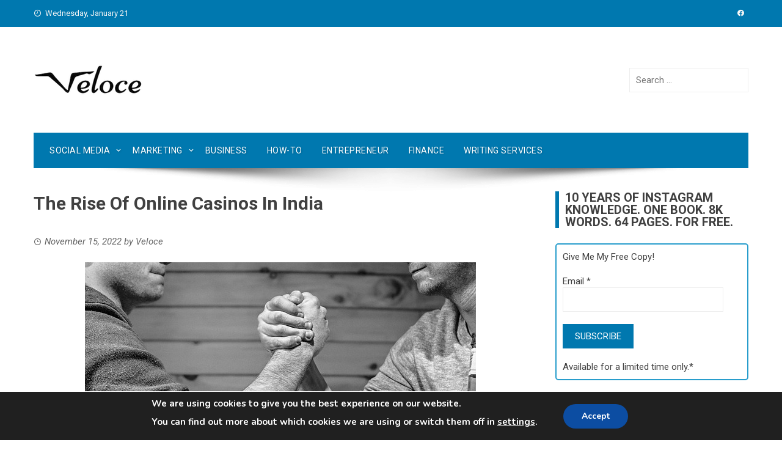

--- FILE ---
content_type: text/html; charset=UTF-8
request_url: https://www.veloceinternational.com/other/the-rise-of-online-casinos-in-india/
body_size: 91846
content:
<!DOCTYPE html><html lang="en-US"><head><meta charset="UTF-8"><meta name="viewport" content="width=device-width, initial-scale=1"><meta name="publicationmedia-verification" content="fd5dd4c3-2f49-4c04-bb6b-1b99b8800428"><script data-cfasync="false" id="ao_optimized_gfonts_config">WebFontConfig={google:{families:["Roboto Condensed:400,400i,700:latin,latin-ext","Roboto:400,400i,700:latin,latin-ext","Abril FatFace:400,400i,700,700i","Alegreya:400,400i,700,700i","Alegreya Sans:400,400i,700,700i","Amatic SC:400,400i,700,700i","Anonymous Pro:400,400i,700,700i","Architects Daughter:400,400i,700,700i","Archivo:400,400i,700,700i","Archivo Narrow:400,400i,700,700i","Asap:400,400i,700,700i","Barlow:400,400i,700,700i","BioRhyme:400,400i,700,700i","Bonbon:400,400i,700,700i","Cabin:400,400i,700,700i","Cairo:400,400i,700,700i","Cardo:400,400i,700,700i","Chivo:400,400i,700,700i","Concert One:400,400i,700,700i","Cormorant:400,400i,700,700i","Crimson Text:400,400i,700,700i","Eczar:400,400i,700,700i","Exo 2:400,400i,700,700i","Fira Sans:400,400i,700,700i","Fjalla One:400,400i,700,700i","Frank Ruhl Libre:400,400i,700,700i","Great Vibes:400,400i,700,700i","Heebo:400,400i,700,700i","IBM Plex:400,400i,700,700i","Inconsolata:400,400i,700,700i","Indie Flower:400,400i,700,700i","Inknut Antiqua:400,400i,700,700i","Inter:400,400i,700,700i","Karla:400,400i,700,700i","Libre Baskerville:400,400i,700,700i","Libre Franklin:400,400i,700,700i","Montserrat:400,400i,700,700i","Neuton:400,400i,700,700i","Notable:400,400i,700,700i","Nothing You Could Do:400,400i,700,700i","Noto Sans:400,400i,700,700i","Nunito:400,400i,700,700i","Old Standard TT:400,400i,700,700i","Oxygen:400,400i,700,700i","Pacifico:400,400i,700,700i","Poppins:400,400i,700,700i","Proza Libre:400,400i,700,700i","PT Sans:400,400i,700,700i","PT Serif:400,400i,700,700i","Rakkas:400,400i,700,700i","Reenie Beanie:400,400i,700,700i","Roboto Slab:400,400i,700,700i","Ropa Sans:400,400i,700,700i","Rubik:400,400i,700,700i","Shadows Into Light:400,400i,700,700i","Space Mono:400,400i,700,700i","Spectral:400,400i,700,700i","Sue Ellen Francisco:400,400i,700,700i","Titillium Web:400,400i,700,700i","Ubuntu:400,400i,700,700i","Varela:400,400i,700,700i","Vollkorn:400,400i,700,700i","Work Sans:400,400i,700,700i","Yatra One:400,400i,700,700i"] },classes:false, events:false, timeout:1500};</script><link rel="profile" href="http://gmpg.org/xfn/11">  <script async src="https://www.googletagmanager.com/gtag/js?id=UA-62574866-2"></script> <script>window.dataLayer = window.dataLayer || [];
  function gtag(){window.dataLayer.push(arguments);}
  gtag('js', new Date());

  gtag('config', 'UA-62574866-2');</script>  <script async src="https://www.googletagmanager.com/gtag/js?id=G-QVFSDQV2C3"></script> <script>window.dataLayer = window.dataLayer || [];
  function gtag(){dataLayer.push(arguments);}
  gtag('js', new Date());

  gtag('config', 'G-QVFSDQV2C3');</script> <meta name='robots' content='index, follow, max-image-preview:large, max-snippet:-1, max-video-preview:-1' /><style>img:is([sizes="auto" i], [sizes^="auto," i]) { contain-intrinsic-size: 3000px 1500px }</style><link media="all" href="https://www.veloceinternational.com/wp-content/cache/autoptimize/css/autoptimize_86eb7a468d2001ee540fa58f2e920e3a.css" rel="stylesheet"><title>The Rise Of Online Casinos In India - Veloce</title><link rel="canonical" href="https://www.veloceinternational.com/other/the-rise-of-online-casinos-in-india/" /><meta property="og:locale" content="en_US" /><meta property="og:type" content="article" /><meta property="og:title" content="The Rise Of Online Casinos In India - Veloce" /><meta property="og:description" content="While gambling has become a rising trend on a global scale, its stark growth in India is quite noteworthy. Studies showed that around 80% of India’s adult population engaged in gambling at least once a year. Moreover, reports also showed that around 40% of Indians have engaged in at least one form of online gambling. [&hellip;]" /><meta property="og:url" content="https://www.veloceinternational.com/other/the-rise-of-online-casinos-in-india/" /><meta property="og:site_name" content="Veloce" /><meta property="article:publisher" content="https://www.facebook.com/Velocemedia/" /><meta property="article:published_time" content="2022-11-15T11:29:37+00:00" /><meta property="article:modified_time" content="2022-11-15T11:30:57+00:00" /><meta property="og:image" content="https://www.veloceinternational.com/wp-content/uploads/2022/11/arm-wrestling-g585e01557_640.jpg" /><meta property="og:image:width" content="640" /><meta property="og:image:height" content="427" /><meta property="og:image:type" content="image/jpeg" /><meta name="author" content="Veloce" /><meta name="twitter:card" content="summary_large_image" /><meta name="twitter:creator" content="@veloceint" /><meta name="twitter:site" content="@veloceint" /><meta name="twitter:label1" content="Written by" /><meta name="twitter:data1" content="Veloce" /><meta name="twitter:label2" content="Est. reading time" /><meta name="twitter:data2" content="4 minutes" /> <script type="application/ld+json" class="yoast-schema-graph">{"@context":"https://schema.org","@graph":[{"@type":"Article","@id":"https://www.veloceinternational.com/other/the-rise-of-online-casinos-in-india/#article","isPartOf":{"@id":"https://www.veloceinternational.com/other/the-rise-of-online-casinos-in-india/"},"author":{"name":"Veloce","@id":"https://www.veloceinternational.com/#/schema/person/8b939beb028c43fe104feeba0e487f1c"},"headline":"The Rise Of Online Casinos In India","datePublished":"2022-11-15T11:29:37+00:00","dateModified":"2022-11-15T11:30:57+00:00","mainEntityOfPage":{"@id":"https://www.veloceinternational.com/other/the-rise-of-online-casinos-in-india/"},"wordCount":721,"commentCount":0,"publisher":{"@id":"https://www.veloceinternational.com/#organization"},"image":{"@id":"https://www.veloceinternational.com/other/the-rise-of-online-casinos-in-india/#primaryimage"},"thumbnailUrl":"https://www.veloceinternational.com/wp-content/uploads/2022/11/arm-wrestling-g585e01557_640.jpg","keywords":["Online gambling"],"articleSection":["Other"],"inLanguage":"en-US","potentialAction":[{"@type":"CommentAction","name":"Comment","target":["https://www.veloceinternational.com/other/the-rise-of-online-casinos-in-india/#respond"]}]},{"@type":"WebPage","@id":"https://www.veloceinternational.com/other/the-rise-of-online-casinos-in-india/","url":"https://www.veloceinternational.com/other/the-rise-of-online-casinos-in-india/","name":"The Rise Of Online Casinos In India - Veloce","isPartOf":{"@id":"https://www.veloceinternational.com/#website"},"primaryImageOfPage":{"@id":"https://www.veloceinternational.com/other/the-rise-of-online-casinos-in-india/#primaryimage"},"image":{"@id":"https://www.veloceinternational.com/other/the-rise-of-online-casinos-in-india/#primaryimage"},"thumbnailUrl":"https://www.veloceinternational.com/wp-content/uploads/2022/11/arm-wrestling-g585e01557_640.jpg","datePublished":"2022-11-15T11:29:37+00:00","dateModified":"2022-11-15T11:30:57+00:00","breadcrumb":{"@id":"https://www.veloceinternational.com/other/the-rise-of-online-casinos-in-india/#breadcrumb"},"inLanguage":"en-US","potentialAction":[{"@type":"ReadAction","target":["https://www.veloceinternational.com/other/the-rise-of-online-casinos-in-india/"]}]},{"@type":"ImageObject","inLanguage":"en-US","@id":"https://www.veloceinternational.com/other/the-rise-of-online-casinos-in-india/#primaryimage","url":"https://www.veloceinternational.com/wp-content/uploads/2022/11/arm-wrestling-g585e01557_640.jpg","contentUrl":"https://www.veloceinternational.com/wp-content/uploads/2022/11/arm-wrestling-g585e01557_640.jpg","width":640,"height":427,"caption":"gambling"},{"@type":"BreadcrumbList","@id":"https://www.veloceinternational.com/other/the-rise-of-online-casinos-in-india/#breadcrumb","itemListElement":[{"@type":"ListItem","position":1,"name":"Home","item":"https://www.veloceinternational.com/"},{"@type":"ListItem","position":2,"name":"Articles","item":"https://www.veloceinternational.com/articles/"},{"@type":"ListItem","position":3,"name":"The Rise Of Online Casinos In India"}]},{"@type":"WebSite","@id":"https://www.veloceinternational.com/#website","url":"https://www.veloceinternational.com/","name":"Veloce","description":"Everything You Need For Social Media &amp; Marketing","publisher":{"@id":"https://www.veloceinternational.com/#organization"},"potentialAction":[{"@type":"SearchAction","target":{"@type":"EntryPoint","urlTemplate":"https://www.veloceinternational.com/?s={search_term_string}"},"query-input":{"@type":"PropertyValueSpecification","valueRequired":true,"valueName":"search_term_string"}}],"inLanguage":"en-US"},{"@type":"Organization","@id":"https://www.veloceinternational.com/#organization","name":"Veloce International","url":"https://www.veloceinternational.com/","logo":{"@type":"ImageObject","inLanguage":"en-US","@id":"https://www.veloceinternational.com/#/schema/logo/image/","url":"https://www.veloceinternational.com/wp-content/uploads/2017/05/veloceofficiallogo.png","contentUrl":"https://www.veloceinternational.com/wp-content/uploads/2017/05/veloceofficiallogo.png","width":180,"height":53,"caption":"Veloce International"},"image":{"@id":"https://www.veloceinternational.com/#/schema/logo/image/"},"sameAs":["https://www.facebook.com/Velocemedia/","https://x.com/veloceint","https://www.instagram.com/velocenetwork","https://www.linkedin.com/in/veloce-international-202b0913b/","https://www.pinterest.com/veloceint/","https://www.youtube.com/channel/UCIPs80MCnDD0jbAa2kEYAfw"]},{"@type":"Person","@id":"https://www.veloceinternational.com/#/schema/person/8b939beb028c43fe104feeba0e487f1c","name":"Veloce","image":{"@type":"ImageObject","inLanguage":"en-US","@id":"https://www.veloceinternational.com/#/schema/person/image/","url":"https://secure.gravatar.com/avatar/9e5970b9ae64b0f3e4fa27bb902165ae?s=96&d=mm&r=g","contentUrl":"https://secure.gravatar.com/avatar/9e5970b9ae64b0f3e4fa27bb902165ae?s=96&d=mm&r=g","caption":"Veloce"},"url":"https://www.veloceinternational.com/author/veloce/"}]}</script> <link rel='dns-prefetch' href='//www.googletagmanager.com' /><link rel='dns-prefetch' href='//pagead2.googlesyndication.com' /><link href='https://fonts.gstatic.com' crossorigin='anonymous' rel='preconnect' /><link href='https://ajax.googleapis.com' rel='preconnect' /><link href='https://fonts.googleapis.com' rel='preconnect' /><link rel="alternate" type="application/rss+xml" title="Veloce &raquo; Feed" href="https://www.veloceinternational.com/feed/" /><link rel="alternate" type="application/rss+xml" title="Veloce &raquo; Comments Feed" href="https://www.veloceinternational.com/comments/feed/" /><link rel="alternate" type="application/rss+xml" title="Veloce &raquo; The Rise Of Online Casinos In India Comments Feed" href="https://www.veloceinternational.com/other/the-rise-of-online-casinos-in-india/feed/" /> <script type="text/javascript">window._wpemojiSettings = {"baseUrl":"https:\/\/s.w.org\/images\/core\/emoji\/15.0.3\/72x72\/","ext":".png","svgUrl":"https:\/\/s.w.org\/images\/core\/emoji\/15.0.3\/svg\/","svgExt":".svg","source":{"concatemoji":"https:\/\/www.veloceinternational.com\/wp-includes\/js\/wp-emoji-release.min.js?ver=6.7.2"}};
/*! This file is auto-generated */
!function(i,n){var o,s,e;function c(e){try{var t={supportTests:e,timestamp:(new Date).valueOf()};sessionStorage.setItem(o,JSON.stringify(t))}catch(e){}}function p(e,t,n){e.clearRect(0,0,e.canvas.width,e.canvas.height),e.fillText(t,0,0);var t=new Uint32Array(e.getImageData(0,0,e.canvas.width,e.canvas.height).data),r=(e.clearRect(0,0,e.canvas.width,e.canvas.height),e.fillText(n,0,0),new Uint32Array(e.getImageData(0,0,e.canvas.width,e.canvas.height).data));return t.every(function(e,t){return e===r[t]})}function u(e,t,n){switch(t){case"flag":return n(e,"\ud83c\udff3\ufe0f\u200d\u26a7\ufe0f","\ud83c\udff3\ufe0f\u200b\u26a7\ufe0f")?!1:!n(e,"\ud83c\uddfa\ud83c\uddf3","\ud83c\uddfa\u200b\ud83c\uddf3")&&!n(e,"\ud83c\udff4\udb40\udc67\udb40\udc62\udb40\udc65\udb40\udc6e\udb40\udc67\udb40\udc7f","\ud83c\udff4\u200b\udb40\udc67\u200b\udb40\udc62\u200b\udb40\udc65\u200b\udb40\udc6e\u200b\udb40\udc67\u200b\udb40\udc7f");case"emoji":return!n(e,"\ud83d\udc26\u200d\u2b1b","\ud83d\udc26\u200b\u2b1b")}return!1}function f(e,t,n){var r="undefined"!=typeof WorkerGlobalScope&&self instanceof WorkerGlobalScope?new OffscreenCanvas(300,150):i.createElement("canvas"),a=r.getContext("2d",{willReadFrequently:!0}),o=(a.textBaseline="top",a.font="600 32px Arial",{});return e.forEach(function(e){o[e]=t(a,e,n)}),o}function t(e){var t=i.createElement("script");t.src=e,t.defer=!0,i.head.appendChild(t)}"undefined"!=typeof Promise&&(o="wpEmojiSettingsSupports",s=["flag","emoji"],n.supports={everything:!0,everythingExceptFlag:!0},e=new Promise(function(e){i.addEventListener("DOMContentLoaded",e,{once:!0})}),new Promise(function(t){var n=function(){try{var e=JSON.parse(sessionStorage.getItem(o));if("object"==typeof e&&"number"==typeof e.timestamp&&(new Date).valueOf()<e.timestamp+604800&&"object"==typeof e.supportTests)return e.supportTests}catch(e){}return null}();if(!n){if("undefined"!=typeof Worker&&"undefined"!=typeof OffscreenCanvas&&"undefined"!=typeof URL&&URL.createObjectURL&&"undefined"!=typeof Blob)try{var e="postMessage("+f.toString()+"("+[JSON.stringify(s),u.toString(),p.toString()].join(",")+"));",r=new Blob([e],{type:"text/javascript"}),a=new Worker(URL.createObjectURL(r),{name:"wpTestEmojiSupports"});return void(a.onmessage=function(e){c(n=e.data),a.terminate(),t(n)})}catch(e){}c(n=f(s,u,p))}t(n)}).then(function(e){for(var t in e)n.supports[t]=e[t],n.supports.everything=n.supports.everything&&n.supports[t],"flag"!==t&&(n.supports.everythingExceptFlag=n.supports.everythingExceptFlag&&n.supports[t]);n.supports.everythingExceptFlag=n.supports.everythingExceptFlag&&!n.supports.flag,n.DOMReady=!1,n.readyCallback=function(){n.DOMReady=!0}}).then(function(){return e}).then(function(){var e;n.supports.everything||(n.readyCallback(),(e=n.source||{}).concatemoji?t(e.concatemoji):e.wpemoji&&e.twemoji&&(t(e.twemoji),t(e.wpemoji)))}))}((window,document),window._wpemojiSettings);</script> <style id='wp-emoji-styles-inline-css' type='text/css'>img.wp-smiley, img.emoji {
		display: inline !important;
		border: none !important;
		box-shadow: none !important;
		height: 1em !important;
		width: 1em !important;
		margin: 0 0.07em !important;
		vertical-align: -0.1em !important;
		background: none !important;
		padding: 0 !important;
	}</style><style id='classic-theme-styles-inline-css' type='text/css'>/*! This file is auto-generated */
.wp-block-button__link{color:#fff;background-color:#32373c;border-radius:9999px;box-shadow:none;text-decoration:none;padding:calc(.667em + 2px) calc(1.333em + 2px);font-size:1.125em}.wp-block-file__button{background:#32373c;color:#fff;text-decoration:none}</style><style id='global-styles-inline-css' type='text/css'>:root{--wp--preset--aspect-ratio--square: 1;--wp--preset--aspect-ratio--4-3: 4/3;--wp--preset--aspect-ratio--3-4: 3/4;--wp--preset--aspect-ratio--3-2: 3/2;--wp--preset--aspect-ratio--2-3: 2/3;--wp--preset--aspect-ratio--16-9: 16/9;--wp--preset--aspect-ratio--9-16: 9/16;--wp--preset--color--black: #000000;--wp--preset--color--cyan-bluish-gray: #abb8c3;--wp--preset--color--white: #ffffff;--wp--preset--color--pale-pink: #f78da7;--wp--preset--color--vivid-red: #cf2e2e;--wp--preset--color--luminous-vivid-orange: #ff6900;--wp--preset--color--luminous-vivid-amber: #fcb900;--wp--preset--color--light-green-cyan: #7bdcb5;--wp--preset--color--vivid-green-cyan: #00d084;--wp--preset--color--pale-cyan-blue: #8ed1fc;--wp--preset--color--vivid-cyan-blue: #0693e3;--wp--preset--color--vivid-purple: #9b51e0;--wp--preset--gradient--vivid-cyan-blue-to-vivid-purple: linear-gradient(135deg,rgba(6,147,227,1) 0%,rgb(155,81,224) 100%);--wp--preset--gradient--light-green-cyan-to-vivid-green-cyan: linear-gradient(135deg,rgb(122,220,180) 0%,rgb(0,208,130) 100%);--wp--preset--gradient--luminous-vivid-amber-to-luminous-vivid-orange: linear-gradient(135deg,rgba(252,185,0,1) 0%,rgba(255,105,0,1) 100%);--wp--preset--gradient--luminous-vivid-orange-to-vivid-red: linear-gradient(135deg,rgba(255,105,0,1) 0%,rgb(207,46,46) 100%);--wp--preset--gradient--very-light-gray-to-cyan-bluish-gray: linear-gradient(135deg,rgb(238,238,238) 0%,rgb(169,184,195) 100%);--wp--preset--gradient--cool-to-warm-spectrum: linear-gradient(135deg,rgb(74,234,220) 0%,rgb(151,120,209) 20%,rgb(207,42,186) 40%,rgb(238,44,130) 60%,rgb(251,105,98) 80%,rgb(254,248,76) 100%);--wp--preset--gradient--blush-light-purple: linear-gradient(135deg,rgb(255,206,236) 0%,rgb(152,150,240) 100%);--wp--preset--gradient--blush-bordeaux: linear-gradient(135deg,rgb(254,205,165) 0%,rgb(254,45,45) 50%,rgb(107,0,62) 100%);--wp--preset--gradient--luminous-dusk: linear-gradient(135deg,rgb(255,203,112) 0%,rgb(199,81,192) 50%,rgb(65,88,208) 100%);--wp--preset--gradient--pale-ocean: linear-gradient(135deg,rgb(255,245,203) 0%,rgb(182,227,212) 50%,rgb(51,167,181) 100%);--wp--preset--gradient--electric-grass: linear-gradient(135deg,rgb(202,248,128) 0%,rgb(113,206,126) 100%);--wp--preset--gradient--midnight: linear-gradient(135deg,rgb(2,3,129) 0%,rgb(40,116,252) 100%);--wp--preset--font-size--small: 13px;--wp--preset--font-size--medium: 20px;--wp--preset--font-size--large: 36px;--wp--preset--font-size--x-large: 42px;--wp--preset--spacing--20: 0.44rem;--wp--preset--spacing--30: 0.67rem;--wp--preset--spacing--40: 1rem;--wp--preset--spacing--50: 1.5rem;--wp--preset--spacing--60: 2.25rem;--wp--preset--spacing--70: 3.38rem;--wp--preset--spacing--80: 5.06rem;--wp--preset--shadow--natural: 6px 6px 9px rgba(0, 0, 0, 0.2);--wp--preset--shadow--deep: 12px 12px 50px rgba(0, 0, 0, 0.4);--wp--preset--shadow--sharp: 6px 6px 0px rgba(0, 0, 0, 0.2);--wp--preset--shadow--outlined: 6px 6px 0px -3px rgba(255, 255, 255, 1), 6px 6px rgba(0, 0, 0, 1);--wp--preset--shadow--crisp: 6px 6px 0px rgba(0, 0, 0, 1);}:where(.is-layout-flex){gap: 0.5em;}:where(.is-layout-grid){gap: 0.5em;}body .is-layout-flex{display: flex;}.is-layout-flex{flex-wrap: wrap;align-items: center;}.is-layout-flex > :is(*, div){margin: 0;}body .is-layout-grid{display: grid;}.is-layout-grid > :is(*, div){margin: 0;}:where(.wp-block-columns.is-layout-flex){gap: 2em;}:where(.wp-block-columns.is-layout-grid){gap: 2em;}:where(.wp-block-post-template.is-layout-flex){gap: 1.25em;}:where(.wp-block-post-template.is-layout-grid){gap: 1.25em;}.has-black-color{color: var(--wp--preset--color--black) !important;}.has-cyan-bluish-gray-color{color: var(--wp--preset--color--cyan-bluish-gray) !important;}.has-white-color{color: var(--wp--preset--color--white) !important;}.has-pale-pink-color{color: var(--wp--preset--color--pale-pink) !important;}.has-vivid-red-color{color: var(--wp--preset--color--vivid-red) !important;}.has-luminous-vivid-orange-color{color: var(--wp--preset--color--luminous-vivid-orange) !important;}.has-luminous-vivid-amber-color{color: var(--wp--preset--color--luminous-vivid-amber) !important;}.has-light-green-cyan-color{color: var(--wp--preset--color--light-green-cyan) !important;}.has-vivid-green-cyan-color{color: var(--wp--preset--color--vivid-green-cyan) !important;}.has-pale-cyan-blue-color{color: var(--wp--preset--color--pale-cyan-blue) !important;}.has-vivid-cyan-blue-color{color: var(--wp--preset--color--vivid-cyan-blue) !important;}.has-vivid-purple-color{color: var(--wp--preset--color--vivid-purple) !important;}.has-black-background-color{background-color: var(--wp--preset--color--black) !important;}.has-cyan-bluish-gray-background-color{background-color: var(--wp--preset--color--cyan-bluish-gray) !important;}.has-white-background-color{background-color: var(--wp--preset--color--white) !important;}.has-pale-pink-background-color{background-color: var(--wp--preset--color--pale-pink) !important;}.has-vivid-red-background-color{background-color: var(--wp--preset--color--vivid-red) !important;}.has-luminous-vivid-orange-background-color{background-color: var(--wp--preset--color--luminous-vivid-orange) !important;}.has-luminous-vivid-amber-background-color{background-color: var(--wp--preset--color--luminous-vivid-amber) !important;}.has-light-green-cyan-background-color{background-color: var(--wp--preset--color--light-green-cyan) !important;}.has-vivid-green-cyan-background-color{background-color: var(--wp--preset--color--vivid-green-cyan) !important;}.has-pale-cyan-blue-background-color{background-color: var(--wp--preset--color--pale-cyan-blue) !important;}.has-vivid-cyan-blue-background-color{background-color: var(--wp--preset--color--vivid-cyan-blue) !important;}.has-vivid-purple-background-color{background-color: var(--wp--preset--color--vivid-purple) !important;}.has-black-border-color{border-color: var(--wp--preset--color--black) !important;}.has-cyan-bluish-gray-border-color{border-color: var(--wp--preset--color--cyan-bluish-gray) !important;}.has-white-border-color{border-color: var(--wp--preset--color--white) !important;}.has-pale-pink-border-color{border-color: var(--wp--preset--color--pale-pink) !important;}.has-vivid-red-border-color{border-color: var(--wp--preset--color--vivid-red) !important;}.has-luminous-vivid-orange-border-color{border-color: var(--wp--preset--color--luminous-vivid-orange) !important;}.has-luminous-vivid-amber-border-color{border-color: var(--wp--preset--color--luminous-vivid-amber) !important;}.has-light-green-cyan-border-color{border-color: var(--wp--preset--color--light-green-cyan) !important;}.has-vivid-green-cyan-border-color{border-color: var(--wp--preset--color--vivid-green-cyan) !important;}.has-pale-cyan-blue-border-color{border-color: var(--wp--preset--color--pale-cyan-blue) !important;}.has-vivid-cyan-blue-border-color{border-color: var(--wp--preset--color--vivid-cyan-blue) !important;}.has-vivid-purple-border-color{border-color: var(--wp--preset--color--vivid-purple) !important;}.has-vivid-cyan-blue-to-vivid-purple-gradient-background{background: var(--wp--preset--gradient--vivid-cyan-blue-to-vivid-purple) !important;}.has-light-green-cyan-to-vivid-green-cyan-gradient-background{background: var(--wp--preset--gradient--light-green-cyan-to-vivid-green-cyan) !important;}.has-luminous-vivid-amber-to-luminous-vivid-orange-gradient-background{background: var(--wp--preset--gradient--luminous-vivid-amber-to-luminous-vivid-orange) !important;}.has-luminous-vivid-orange-to-vivid-red-gradient-background{background: var(--wp--preset--gradient--luminous-vivid-orange-to-vivid-red) !important;}.has-very-light-gray-to-cyan-bluish-gray-gradient-background{background: var(--wp--preset--gradient--very-light-gray-to-cyan-bluish-gray) !important;}.has-cool-to-warm-spectrum-gradient-background{background: var(--wp--preset--gradient--cool-to-warm-spectrum) !important;}.has-blush-light-purple-gradient-background{background: var(--wp--preset--gradient--blush-light-purple) !important;}.has-blush-bordeaux-gradient-background{background: var(--wp--preset--gradient--blush-bordeaux) !important;}.has-luminous-dusk-gradient-background{background: var(--wp--preset--gradient--luminous-dusk) !important;}.has-pale-ocean-gradient-background{background: var(--wp--preset--gradient--pale-ocean) !important;}.has-electric-grass-gradient-background{background: var(--wp--preset--gradient--electric-grass) !important;}.has-midnight-gradient-background{background: var(--wp--preset--gradient--midnight) !important;}.has-small-font-size{font-size: var(--wp--preset--font-size--small) !important;}.has-medium-font-size{font-size: var(--wp--preset--font-size--medium) !important;}.has-large-font-size{font-size: var(--wp--preset--font-size--large) !important;}.has-x-large-font-size{font-size: var(--wp--preset--font-size--x-large) !important;}
:where(.wp-block-post-template.is-layout-flex){gap: 1.25em;}:where(.wp-block-post-template.is-layout-grid){gap: 1.25em;}
:where(.wp-block-columns.is-layout-flex){gap: 2em;}:where(.wp-block-columns.is-layout-grid){gap: 2em;}
:root :where(.wp-block-pullquote){font-size: 1.5em;line-height: 1.6;}</style><style id='viral-style-inline-css' type='text/css'>body,button,input,select,textarea{
font-family:'Roboto',sans-serif;}
body,button,input,select,textarea,.entry-header .entry-title a,.vl-share-buttons a,.entry-categories,.entry-categories a,.entry-footer .cat-links a,.entry-footer .tags-links a,.entry-footer .edit-link a,.widget-area a{color:#404040}
.entry-figure + .entry-header{background-color:##FFFFFF}
.vl-site-title,.vl-main-navigation a,h1,h2,h3,h4,h5,h6{
font-family:'Roboto',sans-serif;}
button,input[type='button'],input[type='reset'],input[type='submit'],.vl-post-info,.entry-footer .vl-read-more,.vl-timeline .vl-post-item:hover:after,#vl-back-top,.comment-navigation .nav-previous a,.comment-navigation .nav-next a,.pagination a,.pagination span,.vl-top-header,#vl-site-navigation,.vl-main-navigation ul ul,.vl-ticker-title,.vl-ticker .owl-carousel .owl-nav button[class^='owl-'],body .he-ticker-title,body .he-ticker .owl-carousel .owl-nav button[class^='owl-'],.vl-top-block .post-categories li a:hover,body .he-post-thumb .post-categories li a:hover,body .he-post-content .post-categories li a:hover,body .he-carousel-block .owl-carousel .owl-nav button.owl-prev,body .he-carousel-block .owl-carousel .owl-nav button.owl-next,body .he-title-style2.he-block-title span:before{background:#0078af;}
a,.vl-share-buttons a:hover,.widget-area a:hover,.comment-list a:hover,.vl-site-title a,.vl-site-description,.post-navigation a:hover,.vl-ticker .owl-item a:hover,body .he-ticker .owl-item a:hover,.vl-post-item h3 a:hover{color:#0078af;}
.widget-title,h3#reply-title,h3.comments-title,.comment-navigation .nav-next a:after,.vl-block-title,body .he-title-style3.he-block-title{
border-left-color:#0078af;}
.comment-navigation .nav-previous a:after{
border-right-color:#0078af;}
.vl-ticker-title:after,body .he-ticker-title:after{border-color:transparent transparent transparent #0078af;}</style><style id='akismet-widget-style-inline-css' type='text/css'>.a-stats {
				--akismet-color-mid-green: #357b49;
				--akismet-color-white: #fff;
				--akismet-color-light-grey: #f6f7f7;

				max-width: 350px;
				width: auto;
			}

			.a-stats * {
				all: unset;
				box-sizing: border-box;
			}

			.a-stats strong {
				font-weight: 600;
			}

			.a-stats a.a-stats__link,
			.a-stats a.a-stats__link:visited,
			.a-stats a.a-stats__link:active {
				background: var(--akismet-color-mid-green);
				border: none;
				box-shadow: none;
				border-radius: 8px;
				color: var(--akismet-color-white);
				cursor: pointer;
				display: block;
				font-family: -apple-system, BlinkMacSystemFont, 'Segoe UI', 'Roboto', 'Oxygen-Sans', 'Ubuntu', 'Cantarell', 'Helvetica Neue', sans-serif;
				font-weight: 500;
				padding: 12px;
				text-align: center;
				text-decoration: none;
				transition: all 0.2s ease;
			}

			/* Extra specificity to deal with TwentyTwentyOne focus style */
			.widget .a-stats a.a-stats__link:focus {
				background: var(--akismet-color-mid-green);
				color: var(--akismet-color-white);
				text-decoration: none;
			}

			.a-stats a.a-stats__link:hover {
				filter: brightness(110%);
				box-shadow: 0 4px 12px rgba(0, 0, 0, 0.06), 0 0 2px rgba(0, 0, 0, 0.16);
			}

			.a-stats .count {
				color: var(--akismet-color-white);
				display: block;
				font-size: 1.5em;
				line-height: 1.4;
				padding: 0 13px;
				white-space: nowrap;
			}</style><style id='moove_gdpr_frontend-inline-css' type='text/css'>#moove_gdpr_cookie_modal,#moove_gdpr_cookie_info_bar,.gdpr_cookie_settings_shortcode_content{font-family:Nunito,sans-serif}#moove_gdpr_save_popup_settings_button{background-color:#373737;color:#fff}#moove_gdpr_save_popup_settings_button:hover{background-color:#000}#moove_gdpr_cookie_info_bar .moove-gdpr-info-bar-container .moove-gdpr-info-bar-content a.mgbutton,#moove_gdpr_cookie_info_bar .moove-gdpr-info-bar-container .moove-gdpr-info-bar-content button.mgbutton{background-color:#0C4DA2}#moove_gdpr_cookie_modal .moove-gdpr-modal-content .moove-gdpr-modal-footer-content .moove-gdpr-button-holder a.mgbutton,#moove_gdpr_cookie_modal .moove-gdpr-modal-content .moove-gdpr-modal-footer-content .moove-gdpr-button-holder button.mgbutton,.gdpr_cookie_settings_shortcode_content .gdpr-shr-button.button-green{background-color:#0C4DA2;border-color:#0C4DA2}#moove_gdpr_cookie_modal .moove-gdpr-modal-content .moove-gdpr-modal-footer-content .moove-gdpr-button-holder a.mgbutton:hover,#moove_gdpr_cookie_modal .moove-gdpr-modal-content .moove-gdpr-modal-footer-content .moove-gdpr-button-holder button.mgbutton:hover,.gdpr_cookie_settings_shortcode_content .gdpr-shr-button.button-green:hover{background-color:#fff;color:#0C4DA2}#moove_gdpr_cookie_modal .moove-gdpr-modal-content .moove-gdpr-modal-close i,#moove_gdpr_cookie_modal .moove-gdpr-modal-content .moove-gdpr-modal-close span.gdpr-icon{background-color:#0C4DA2;border:1px solid #0C4DA2}#moove_gdpr_cookie_info_bar span.change-settings-button.focus-g,#moove_gdpr_cookie_info_bar span.change-settings-button:focus,#moove_gdpr_cookie_info_bar button.change-settings-button.focus-g,#moove_gdpr_cookie_info_bar button.change-settings-button:focus{-webkit-box-shadow:0 0 1px 3px #0C4DA2;-moz-box-shadow:0 0 1px 3px #0C4DA2;box-shadow:0 0 1px 3px #0C4DA2}#moove_gdpr_cookie_modal .moove-gdpr-modal-content .moove-gdpr-modal-close i:hover,#moove_gdpr_cookie_modal .moove-gdpr-modal-content .moove-gdpr-modal-close span.gdpr-icon:hover,#moove_gdpr_cookie_info_bar span[data-href]>u.change-settings-button{color:#0C4DA2}#moove_gdpr_cookie_modal .moove-gdpr-modal-content .moove-gdpr-modal-left-content #moove-gdpr-menu li.menu-item-selected a span.gdpr-icon,#moove_gdpr_cookie_modal .moove-gdpr-modal-content .moove-gdpr-modal-left-content #moove-gdpr-menu li.menu-item-selected button span.gdpr-icon{color:inherit}#moove_gdpr_cookie_modal .moove-gdpr-modal-content .moove-gdpr-modal-left-content #moove-gdpr-menu li a span.gdpr-icon,#moove_gdpr_cookie_modal .moove-gdpr-modal-content .moove-gdpr-modal-left-content #moove-gdpr-menu li button span.gdpr-icon{color:inherit}#moove_gdpr_cookie_modal .gdpr-acc-link{line-height:0;font-size:0;color:transparent;position:absolute}#moove_gdpr_cookie_modal .moove-gdpr-modal-content .moove-gdpr-modal-close:hover i,#moove_gdpr_cookie_modal .moove-gdpr-modal-content .moove-gdpr-modal-left-content #moove-gdpr-menu li a,#moove_gdpr_cookie_modal .moove-gdpr-modal-content .moove-gdpr-modal-left-content #moove-gdpr-menu li button,#moove_gdpr_cookie_modal .moove-gdpr-modal-content .moove-gdpr-modal-left-content #moove-gdpr-menu li button i,#moove_gdpr_cookie_modal .moove-gdpr-modal-content .moove-gdpr-modal-left-content #moove-gdpr-menu li a i,#moove_gdpr_cookie_modal .moove-gdpr-modal-content .moove-gdpr-tab-main .moove-gdpr-tab-main-content a:hover,#moove_gdpr_cookie_info_bar.moove-gdpr-dark-scheme .moove-gdpr-info-bar-container .moove-gdpr-info-bar-content a.mgbutton:hover,#moove_gdpr_cookie_info_bar.moove-gdpr-dark-scheme .moove-gdpr-info-bar-container .moove-gdpr-info-bar-content button.mgbutton:hover,#moove_gdpr_cookie_info_bar.moove-gdpr-dark-scheme .moove-gdpr-info-bar-container .moove-gdpr-info-bar-content a:hover,#moove_gdpr_cookie_info_bar.moove-gdpr-dark-scheme .moove-gdpr-info-bar-container .moove-gdpr-info-bar-content button:hover,#moove_gdpr_cookie_info_bar.moove-gdpr-dark-scheme .moove-gdpr-info-bar-container .moove-gdpr-info-bar-content span.change-settings-button:hover,#moove_gdpr_cookie_info_bar.moove-gdpr-dark-scheme .moove-gdpr-info-bar-container .moove-gdpr-info-bar-content button.change-settings-button:hover,#moove_gdpr_cookie_info_bar.moove-gdpr-dark-scheme .moove-gdpr-info-bar-container .moove-gdpr-info-bar-content u.change-settings-button:hover,#moove_gdpr_cookie_info_bar span[data-href]>u.change-settings-button,#moove_gdpr_cookie_info_bar.moove-gdpr-dark-scheme .moove-gdpr-info-bar-container .moove-gdpr-info-bar-content a.mgbutton.focus-g,#moove_gdpr_cookie_info_bar.moove-gdpr-dark-scheme .moove-gdpr-info-bar-container .moove-gdpr-info-bar-content button.mgbutton.focus-g,#moove_gdpr_cookie_info_bar.moove-gdpr-dark-scheme .moove-gdpr-info-bar-container .moove-gdpr-info-bar-content a.focus-g,#moove_gdpr_cookie_info_bar.moove-gdpr-dark-scheme .moove-gdpr-info-bar-container .moove-gdpr-info-bar-content button.focus-g,#moove_gdpr_cookie_info_bar.moove-gdpr-dark-scheme .moove-gdpr-info-bar-container .moove-gdpr-info-bar-content a.mgbutton:focus,#moove_gdpr_cookie_info_bar.moove-gdpr-dark-scheme .moove-gdpr-info-bar-container .moove-gdpr-info-bar-content button.mgbutton:focus,#moove_gdpr_cookie_info_bar.moove-gdpr-dark-scheme .moove-gdpr-info-bar-container .moove-gdpr-info-bar-content a:focus,#moove_gdpr_cookie_info_bar.moove-gdpr-dark-scheme .moove-gdpr-info-bar-container .moove-gdpr-info-bar-content button:focus,#moove_gdpr_cookie_info_bar.moove-gdpr-dark-scheme .moove-gdpr-info-bar-container .moove-gdpr-info-bar-content span.change-settings-button.focus-g,span.change-settings-button:focus,button.change-settings-button.focus-g,button.change-settings-button:focus,#moove_gdpr_cookie_info_bar.moove-gdpr-dark-scheme .moove-gdpr-info-bar-container .moove-gdpr-info-bar-content u.change-settings-button.focus-g,#moove_gdpr_cookie_info_bar.moove-gdpr-dark-scheme .moove-gdpr-info-bar-container .moove-gdpr-info-bar-content u.change-settings-button:focus{color:#0C4DA2}#moove_gdpr_cookie_modal .moove-gdpr-branding.focus-g span,#moove_gdpr_cookie_modal .moove-gdpr-modal-content .moove-gdpr-tab-main a.focus-g{color:#0C4DA2}#moove_gdpr_cookie_modal.gdpr_lightbox-hide{display:none}</style> <script type="text/javascript" src="https://www.veloceinternational.com/wp-includes/js/jquery/jquery.min.js?ver=3.7.1" id="jquery-core-js"></script> <script type="text/javascript" id="wpimagelazyload-js-extra">var wpimagelazyload_settings = {"wpimagelazyloadsetting_skipiframe":"true","wpimagelazyloadsetting_skipparent":"","wpimagelazyloadsetting_skipallparent":"","wpimagelazyloadsetting_skipvideo":"false","wpimagelazyloadsetting_loadonposition":"0","wpimagelazyloadsetting_importantvc":""};</script>    <script type="text/javascript" src="https://www.googletagmanager.com/gtag/js?id=G-L312YHQ5V1" id="google_gtagjs-js" async></script> <script type="text/javascript" id="google_gtagjs-js-after">window.dataLayer = window.dataLayer || [];function gtag(){dataLayer.push(arguments);}
gtag("set","linker",{"domains":["www.veloceinternational.com"]});
gtag("js", new Date());
gtag("set", "developer_id.dZTNiMT", true);
gtag("config", "G-L312YHQ5V1");</script> <link rel="https://api.w.org/" href="https://www.veloceinternational.com/wp-json/" /><link rel="alternate" title="JSON" type="application/json" href="https://www.veloceinternational.com/wp-json/wp/v2/posts/33016" /><link rel="EditURI" type="application/rsd+xml" title="RSD" href="https://www.veloceinternational.com/xmlrpc.php?rsd" /><meta name="generator" content="WordPress 6.7.2" /><link rel='shortlink' href='https://www.veloceinternational.com/?p=33016' /> <style id="custom-logo-css" type="text/css">.vl-site-title, .vl-site-description {
				position: absolute;
				clip: rect(1px, 1px, 1px, 1px);
			}</style><link rel="alternate" title="oEmbed (JSON)" type="application/json+oembed" href="https://www.veloceinternational.com/wp-json/oembed/1.0/embed?url=https%3A%2F%2Fwww.veloceinternational.com%2Fother%2Fthe-rise-of-online-casinos-in-india%2F" /><link rel="alternate" title="oEmbed (XML)" type="text/xml+oembed" href="https://www.veloceinternational.com/wp-json/oembed/1.0/embed?url=https%3A%2F%2Fwww.veloceinternational.com%2Fother%2Fthe-rise-of-online-casinos-in-india%2F&#038;format=xml" /><meta name="generator" content="Site Kit by Google 1.154.0" /><meta name="generator" content="Easy Digital Downloads v3.3.9" /><meta name="google-adsense-platform-account" content="ca-host-pub-2644536267352236"><meta name="google-adsense-platform-domain" content="sitekit.withgoogle.com">  <script type="text/javascript" async="async" src="https://pagead2.googlesyndication.com/pagead/js/adsbygoogle.js?client=ca-pub-8084299489300519&amp;host=ca-host-pub-2644536267352236" crossorigin="anonymous"></script> <link rel="icon" href="https://www.veloceinternational.com/wp-content/uploads/2017/03/cropped-Logo-Icon-V-32x32.png" sizes="32x32" /><link rel="icon" href="https://www.veloceinternational.com/wp-content/uploads/2017/03/cropped-Logo-Icon-V-192x192.png" sizes="192x192" /><link rel="apple-touch-icon" href="https://www.veloceinternational.com/wp-content/uploads/2017/03/cropped-Logo-Icon-V-180x180.png" /><meta name="msapplication-TileImage" content="https://www.veloceinternational.com/wp-content/uploads/2017/03/cropped-Logo-Icon-V-270x270.png" />  <script async src="https://pagead2.googlesyndication.com/pagead/js/adsbygoogle.js?client=ca-pub-7084476890679033"
     crossorigin="anonymous"></script> <script async src="https://pagead2.googlesyndication.com/pagead/js/adsbygoogle.js?client=ca-pub-8084299489300519"
     crossorigin="anonymous"></script> <script data-cfasync="false" id="ao_optimized_gfonts_webfontloader">(function() {var wf = document.createElement('script');wf.src='https://ajax.googleapis.com/ajax/libs/webfont/1/webfont.js';wf.type='text/javascript';wf.async='true';var s=document.getElementsByTagName('script')[0];s.parentNode.insertBefore(wf, s);})();</script></head><body class="post-template-default single single-post postid-33016 single-format-standard wp-custom-logo edd-js-none group-blog viral-right-sidebar"><style>.edd-js-none .edd-has-js, .edd-js .edd-no-js, body.edd-js input.edd-no-js { display: none; }</style> <script>(function(){var c = document.body.classList;c.remove('edd-js-none');c.add('edd-js');})();</script> <div id="vl-page"> <a class="skip-link screen-reader-text" href="#sq-content">Skip to content</a><header id="vl-masthead" class="vl-site-header "><div class="vl-top-header"><div class="vl-container vl-clearfix"><div class="vl-top-left-header"> <span><i class="mdi mdi-clock-time-nine-outline"></i>Wednesday, January 21</span></div><div class="vl-top-right-header"> <a class="vl-facebook" href="https://www.facebook.com/Velocenetwork/" target="_blank"><i class="mdi mdi-facebook"></i></a></div></div></div><div class="vl-header"><div class="vl-container"><div id="vl-site-branding" class=""> <a href="https://www.veloceinternational.com/" class="custom-logo-link" rel="home"><img width="180" height="53" src="https://www.veloceinternational.com/wp-content/uploads/2017/05/veloceofficiallogo.png" class="custom-logo" alt="Veloce International Logo" decoding="async" /></a></div><div class="vl-header-ads"><aside id="search-7" class="widget widget_search"><form role="search" method="get" class="search-form" action="https://www.veloceinternational.com/"> <label> <span class="screen-reader-text">Search for:</span> <input type="search" class="search-field" placeholder="Search &hellip;" value="" name="s" /> </label> <input type="submit" class="search-submit" value="Search" /></form></aside></div></div></div><nav id="vl-site-navigation" class="vl-main-navigation "><div class="vl-container"> <a href="#" class="vl-toggle-menu"><span></span></a><div class="vl-menu vl-clearfix"><ul id="menu-menu-1" class="vl-clearfix"><li id="menu-item-11589" class="menu-item menu-item-type-taxonomy menu-item-object-category menu-item-has-children menu-item-11589"><a href="https://www.veloceinternational.com/category/general-social-media/">Social Media</a><ul class="sub-menu"><li id="menu-item-128" class="menu-item menu-item-type-taxonomy menu-item-object-category menu-item-128"><a href="https://www.veloceinternational.com/category/general-social-media/">Social Media</a></li><li id="menu-item-59" class="menu-item menu-item-type-taxonomy menu-item-object-category menu-item-59"><a href="https://www.veloceinternational.com/category/instagram/">Instagram</a></li><li id="menu-item-1740" class="menu-item menu-item-type-taxonomy menu-item-object-category menu-item-1740"><a href="https://www.veloceinternational.com/category/facebook/">Facebook</a></li><li id="menu-item-1742" class="menu-item menu-item-type-taxonomy menu-item-object-category menu-item-1742"><a href="https://www.veloceinternational.com/category/twitter/">Twitter</a></li><li id="menu-item-1741" class="menu-item menu-item-type-taxonomy menu-item-object-category menu-item-1741"><a href="https://www.veloceinternational.com/category/snapchat/">Snapchat</a></li><li id="menu-item-5464" class="menu-item menu-item-type-taxonomy menu-item-object-category menu-item-5464"><a href="https://www.veloceinternational.com/category/pinterest/">Pinterest</a></li><li id="menu-item-26431" class="menu-item menu-item-type-taxonomy menu-item-object-category menu-item-26431"><a href="https://www.veloceinternational.com/category/tiktok/">TikTok</a></li><li id="menu-item-5460" class="menu-item menu-item-type-taxonomy menu-item-object-category menu-item-5460"><a href="https://www.veloceinternational.com/category/blog/">Blog</a></li></ul></li><li id="menu-item-11590" class="menu-item menu-item-type-taxonomy menu-item-object-category menu-item-has-children menu-item-11590"><a href="https://www.veloceinternational.com/category/online-marketing/">Marketing</a><ul class="sub-menu"><li id="menu-item-5462" class="menu-item menu-item-type-taxonomy menu-item-object-category menu-item-5462"><a href="https://www.veloceinternational.com/category/online-marketing/">Online Marketing</a></li><li id="menu-item-5461" class="menu-item menu-item-type-taxonomy menu-item-object-category menu-item-5461"><a href="https://www.veloceinternational.com/category/influencer-marketing/">Influencer Marketing</a></li><li id="menu-item-5463" class="menu-item menu-item-type-taxonomy menu-item-object-category menu-item-5463"><a href="https://www.veloceinternational.com/category/social-media-marketing/">Social Media Marketing</a></li><li id="menu-item-5465" class="menu-item menu-item-type-taxonomy menu-item-object-category menu-item-5465"><a href="https://www.veloceinternational.com/category/seo/">SEO</a></li></ul></li><li id="menu-item-140" class="menu-item menu-item-type-taxonomy menu-item-object-category menu-item-140"><a href="https://www.veloceinternational.com/category/business/">Business</a></li><li id="menu-item-121" class="menu-item menu-item-type-taxonomy menu-item-object-category menu-item-121"><a href="https://www.veloceinternational.com/category/how-to/">How-To</a></li><li id="menu-item-366" class="menu-item menu-item-type-taxonomy menu-item-object-category menu-item-366"><a href="https://www.veloceinternational.com/category/lifestyle/">Entrepreneur</a></li><li id="menu-item-26430" class="menu-item menu-item-type-taxonomy menu-item-object-category menu-item-26430"><a href="https://www.veloceinternational.com/category/finance/">Finance</a></li><li id="menu-item-18271" class="menu-item menu-item-type-post_type menu-item-object-page menu-item-18271"><a href="https://www.veloceinternational.com/writing-services/">Writing Services</a></li></ul></div></div></nav> <img src="https://www.veloceinternational.com/wp-content/themes/viral/images/shadow.png" alt="Shadow"></header><div id="vl-content" class="vl-site-content"><div class="vl-container vl-clearfix"><div id="primary" class="content-area"><header class="vl-main-header"><h1>The Rise Of Online Casinos In India</h1></header><article id="post-33016" class="vl-article-content post-33016 post type-post status-publish format-standard has-post-thumbnail hentry category-other tag-online-gambling"><header class="entry-header"><div class="posted-on"><i class="mdi mdi-clock-time-three-outline"></i><time class="entry-date published" datetime="2022-11-15T11:29:37+00:00">November 15, 2022</time><time class="updated" datetime="2022-11-15T11:30:57+00:00">November 15, 2022</time><span class="byline"> by <span class="author vcard">Veloce</span></span></div></header><div class="entry-content"><div class="wp-block-image"><figure class="aligncenter size-full"><img fetchpriority="high" decoding="async" width="640" height="427" src="https://www.veloceinternational.com/wp-content/uploads/2022/11/arm-wrestling-g585e01557_640.jpg" alt="gambling" class="wp-image-33017" srcset="https://www.veloceinternational.com/wp-content/uploads/2022/11/arm-wrestling-g585e01557_640.jpg 640w, https://www.veloceinternational.com/wp-content/uploads/2022/11/arm-wrestling-g585e01557_640-300x200.jpg 300w" sizes="(max-width: 640px) 100vw, 640px" /></figure></div><p>While gambling has become a rising trend on a global scale, its stark growth in India is quite noteworthy. Studies showed that around 80% of India’s adult population engaged in gambling at least once a year. Moreover, reports also showed that around 40% of Indians have engaged in at least one form of online gambling. Statista also projected that India’s casino segment can reach a total revenue of $32.31 million this 2022.&nbsp;</p><p>These numbers are not small at all. They reflect how prominent gambling has become in India.&nbsp;</p><div class='code-block code-block-1' style='margin: 8px 0; clear: both;'> <script async src="https://pagead2.googlesyndication.com/pagead/js/adsbygoogle.js?client=ca-pub-7084476890679033"
     crossorigin="anonymous"></script> <ins class="adsbygoogle"
 style="display:block; text-align:center;"
 data-ad-layout="in-article"
 data-ad-format="fluid"
 data-ad-client="ca-pub-7084476890679033"
 data-ad-slot="1916597576"></ins> <script>(adsbygoogle = window.adsbygoogle || []).push({});</script></div><h2 class="wp-block-heading">Gambling Is A Tricky Subject</h2><p>Even if this trend is evident, gambling is a tricky subject in India. This goes for both a land-based and <a href="https://www.thetopbookies.com/india-casinos" target="_blank" rel="noreferrer noopener">online casino in India</a>.</p><p>On a national level, the law that regulates gambling activity, in its many forms, is India’s Public Gaming Act of 1867. According to this Act, gambling in any way or form is prohibited. More specifically, the Act focuses on the penalties for setting up and managing a gambling house. Non-compliant individuals may have to pay a fine or even get imprisoned for a certain period.&nbsp;</p><p>Considering the Act’s prohibition on gambling activity, it is quite surprising how the gambling industry has skyrocketed in India.&nbsp;</p><div class='code-block code-block-3' style='margin: 8px 0; clear: both;'> <script async src="https://pagead2.googlesyndication.com/pagead/js/adsbygoogle.js?client=ca-pub-7084476890679033"
     crossorigin="anonymous"></script> <ins class="adsbygoogle"
 style="display:block; text-align:center;"
 data-ad-layout="in-article"
 data-ad-format="fluid"
 data-ad-client="ca-pub-7084476890679033"
 data-ad-slot="1916597576"></ins> <script>(adsbygoogle = window.adsbygoogle || []).push({});</script></div><p>Nevertheless, considering the date and roots of the Act, it is safe to conclude that matters concerning online gaming and <a href="https://www.livemint.com/opinion/online-views/overtaxing-online-gaming-will-favour-grey-operators-11665679474472.html" target="_blank" rel="noreferrer noopener">online casinos are in the gray</a>. Thinking about the roots of the Act and how it was drafted at a less-developed point in time, one may conclude that the country’s legal system does not concretely prohibit online gambling activity.&nbsp;</p><p>While this is the case on a national level, some states in India have explicitly legalized and prohibited online betting. Sikkim, Daman, and Goa states have allowed online casinos, while Telangana and Andhra Pradesh have banned online gambling activity. Other states have yet to explicitly relay their stance on the matter.&nbsp;</p><h2 class="wp-block-heading">Smartphones and the Internet</h2><p>Nevertheless, online gambling and casino activity in India has been rapidly growing. Two huge contributors to this immense growth are the widespread availability of both smartphones and the internet.&nbsp;</p><p>It is no question that these two have made online gambling easier and more accessible. Bettors and gamblers can simply tune into an online casino via a web browser or access a betting app of some sort.&nbsp;</p><p>Game developers have also been consistently releasing games and ramping up their services which, in turn, encourages existing punters to continue and others to try out the craft.&nbsp;</p><p>While it is estimated that there are around 750 million <a href="https://www.statista.com/statistics/467163/forecast-of-smartphone-users-in-india/" target="_blank" rel="noreferrer noopener">smartphone users in India</a>, this number is expected to grow as such smartphones and internet connections become more accessible in rural areas. Individuals can expect online casino activity to grow alongside the rise in smartphone ownership. As more Indians own smartphones and access the internet, more punters are expected to hit the online casino landscape.&nbsp;</p><h3 class="wp-block-heading">Offshore Online Casinos</h3><p>It is also important to note that since India is quite unclear when it comes to online gambling and online casino operations, digital punters mostly avail of offshore services. Several online casinos and sportsbooks are specifically designed for Indians. Considering this, it is no surprise that Indians prefer gambling online rather than offline.&nbsp;</p><p>With these offshore options, Indians can place their IPL bets in real time and from anywhere they are. Not to mention, they can even go beyond the IPL and bet on other major leagues.&nbsp;</p><h2 class="wp-block-heading">Projections For The Future</h2><p>It is not far off to expect India’s gambling landscape to rise as technology continues to advance in the country.&nbsp;</p><p>Moreover, as the industry <a href="https://www.veloceinternational.com/business/fast-growing-online-industries-in-2022/">continues to grow</a>, Indians may also expect more states and even the national government to give their stance toward the craft.&nbsp;</p><p>The growth of the industry as a whole can significantly impact the nation’s economy. While this is a huge benefit for India’s economy, leaders should also not turn a blind eye to the other side of the coin: the rise of gambling addiction.&nbsp;</p><p>In the end, when it comes to the regulation of online casino activity, it is up to the leaders to weigh the pros and cons and decide on a stance that allows both sides to meet halfway and mutually benefit.&nbsp;</p></div><footer class="entry-footer"><div class="cat-links"><i class="mdi mdi-book-open-outline"></i> Posted in <a href="https://www.veloceinternational.com/category/other/" rel="category tag">Other</a></div><div class="tags-links"><i class="mdi mdi-tag-multiple-outline"></i> Tagged <a href="https://www.veloceinternational.com/tag/online-gambling/" rel="tag">Online gambling</a></div></footer></article><nav class="navigation post-navigation"><div class="nav-links"><div class="nav-previous"> <a href="https://www.veloceinternational.com/blog/your-best-guide-to-art-deco-windows-their-history-their-looks-and-more/" rel="prev"><span><i class="mdi mdi-chevron-left"></i>Prev</span>Your Best Guide to Art Deco Windows: Their History, Their Looks, and More</a></div><div class="nav-next"> <a href="https://www.veloceinternational.com/tech/what-do-companies-use-a-data-room-for/" rel="next"><span>Next<i class="mdi mdi-chevron-right"></i></span><a></a><strong>What Do Companies Use a Data Room for?</strong></a></div></div></nav><div id="comments" class="comments-area"><div id="respond" class="comment-respond"><h3 id="reply-title" class="comment-reply-title">Leave a Reply <small><a rel="nofollow" id="cancel-comment-reply-link" href="/other/the-rise-of-online-casinos-in-india/#respond" style="display:none;">Cancel reply</a></small></h3><form action="https://www.veloceinternational.com/wp-comments-post.php" method="post" id="commentform" class="comment-form" novalidate><p class="comment-notes"><span id="email-notes">Your email address will not be published.</span> <span class="required-field-message">Required fields are marked <span class="required">*</span></span></p><p class="comment-form-comment"><textarea id="comment" name="comment" cols="45" rows="8" aria-required="true" placeholder="Comment"></textarea></p><div class="author-email-url hs-clearfix"><p class="comment-form-author"><input id="author" name="author" type="text" value="" size="30" aria-required='true' placeholder="Name*" /></p><p class="comment-form-email"><input id="email" name="email" type="text" value="" size="30" aria-required='true' placeholder="Email*" /></p><p class="comment-form-url"><input id="url" name="url" type="text" value="" size="30" placeholder="Website" /></p></div><p class="comment-form-cookies-consent"><input id="wp-comment-cookies-consent" name="wp-comment-cookies-consent" type="checkbox" value="yes" /> <label for="wp-comment-cookies-consent">Save my name, email, and website in this browser for the next time I comment.</label></p><p class="comment-form-mailpoet"> <label for="mailpoet_subscribe_on_comment"> <input
 type="checkbox"
 id="mailpoet_subscribe_on_comment"
 value="1"
 name="mailpoet[subscribe_on_comment]"
 />&nbsp;Yes, add me to your mailing list. </label></p><p class="form-submit"><input name="submit" type="submit" id="submit" class="submit" value="Post Comment" /> <input type='hidden' name='comment_post_ID' value='33016' id='comment_post_ID' /> <input type='hidden' name='comment_parent' id='comment_parent' value='0' /></p><p style="display: none;"><input type="hidden" id="akismet_comment_nonce" name="akismet_comment_nonce" value="36635ab0f4" /></p><p style="display: none !important;" class="akismet-fields-container" data-prefix="ak_"><label>&#916;<textarea name="ak_hp_textarea" cols="45" rows="8" maxlength="100"></textarea></label><input type="hidden" id="ak_js_1" name="ak_js" value="122"/><script>document.getElementById( "ak_js_1" ).setAttribute( "value", ( new Date() ).getTime() );</script></p></form></div></div><div class='code-block code-block-4' style='margin: 8px 0; clear: both;'> <script async src="https://pagead2.googlesyndication.com/pagead/js/adsbygoogle.js?client=ca-pub-7084476890679033"
     crossorigin="anonymous"></script> <ins class="adsbygoogle"
 style="display:block; text-align:center;"
 data-ad-layout="in-article"
 data-ad-format="fluid"
 data-ad-client="ca-pub-7084476890679033"
 data-ad-slot="7700736285"></ins> <script>(adsbygoogle = window.adsbygoogle || []).push({});</script></div></div><div id="secondary" class="widget-area"><aside id="mailpoet_form-6" class="widget widget_mailpoet_form"><h3 class="widget-title">10 Years of Instagram Knowledge. One Book. 8k Words. 64 Pages. For Free.</h3><div class="
 mailpoet_form_popup_overlay
 "></div><div
 id="mailpoet_form_3"
 class="
 mailpoet_form
 mailpoet_form_widget
 mailpoet_form_position_
 mailpoet_form_animation_
 "
 ><style type="text/css">#mailpoet_form_3 .mailpoet_form { padding: 10px; border: solid #289dcc 2px; border-radius: 5px; }
#mailpoet_form_3 .mailpoet_paragraph { line-height: 20px; }
#mailpoet_form_3 .mailpoet_segment_label, #mailpoet_form_3 .mailpoet_text_label, #mailpoet_form_3 .mailpoet_textarea_label, #mailpoet_form_3 .mailpoet_select_label, #mailpoet_form_3 .mailpoet_radio_label, #mailpoet_form_3 .mailpoet_checkbox_label, #mailpoet_form_3 .mailpoet_list_label, #mailpoet_form_3 .mailpoet_date_label {  }
#mailpoet_form_3 .mailpoet_text, #mailpoet_form_3 .mailpoet_textarea, #mailpoet_form_3 .mailpoet_select, #mailpoet_form_3 .mailpoet_date_month, #mailpoet_form_3 .mailpoet_date_day, #mailpoet_form_3 .mailpoet_date_year, #mailpoet_form_3 .mailpoet_date { display: block; }
#mailpoet_form_3 .mailpoet_text, #mailpoet_form_3 .mailpoet_textarea { width: 90%; }
#mailpoet_form_3 .mailpoet_checkbox {  }
#mailpoet_form_3 .mailpoet_submit input { background-color: #44c767; -moz-border-radius: 28px; -webkit-border-radius: 28px; border-radius: 28px; border: 1px solid #18ab29; display: inline-block; cursor: pointer; color: #fff; font-family: Arial; font-size: 17px; font-weight: bold; padding: 16px 31px; text-decoration: none; text-shadow: 0px 1px 0px #2f6627; }
#mailpoet_form_3 .mailpoet_submit input:hover { background-color: #5cbf2a; }
#mailpoet_form_3 .mailpoet_submit input:active { position: relative; top: 1px; }
#mailpoet_form_3 .mailpoet_divider {  }
#mailpoet_form_3 .mailpoet_message {  }
#mailpoet_form_3 .mailpoet_validate_success { color: #468847; }
#mailpoet_form_3 .mailpoet_validate_error { color: #b94a48; }#mailpoet_form_3{;}#mailpoet_form_3 .mailpoet_message {margin: 0; padding: 0 20px;}#mailpoet_form_3 .mailpoet_paragraph.last {margin-bottom: 0} @media (max-width: 500px) {#mailpoet_form_3 {background-image: none;}} @media (min-width: 500px) {#mailpoet_form_3 .last .mailpoet_paragraph:last-child {margin-bottom: 0}}  @media (max-width: 500px) {#mailpoet_form_3 .mailpoet_form_column:last-child .mailpoet_paragraph:last-child {margin-bottom: 0}}</style><form
 target="_self"
 method="post"
 action="https://www.veloceinternational.com/wp-admin/admin-post.php?action=mailpoet_subscription_form"
 class="mailpoet_form mailpoet_form_form mailpoet_form_widget"
 novalidate
 data-delay=""
 data-exit-intent-enabled=""
 data-font-family=""
 data-cookie-expiration-time=""
 > <input type="hidden" name="data[form_id]" value="3" /> <input type="hidden" name="token" value="c571c049d2" /> <input type="hidden" name="api_version" value="v1" /> <input type="hidden" name="endpoint" value="subscribers" /> <input type="hidden" name="mailpoet_method" value="subscribe" /> <label class="mailpoet_hp_email_label" style="display: none !important;">Please leave this field empty<input type="email" name="data[email]"/></label><div class="mailpoet_paragraph" >Give Me My Free Copy!</div><div class="mailpoet_paragraph"><label for="form_email_3" class="mailpoet_text_label"  data-automation-id="form_email_label" >Email <span class="mailpoet_required" aria-hidden="true">*</span></label><input type="email" autocomplete="email" class="mailpoet_text" id="form_email_3" name="data[form_field_YWI2YjJmM2NjNmI3X2VtYWls]" title="Email" value="" data-automation-id="form_email" data-parsley-errors-container=".mailpoet_error_1r6jj" data-parsley-required="true" required aria-required="true" data-parsley-minlength="6" data-parsley-maxlength="150" data-parsley-type-message="This value should be a valid email." data-parsley-required-message="This field is required."/><span class="mailpoet_error_1r6jj"></span></div><div class="mailpoet_paragraph"><input type="submit" class="mailpoet_submit" value="SUBSCRIBE" data-automation-id="subscribe-submit-button" style="border-color:transparent;" /><span class="mailpoet_form_loading"><span class="mailpoet_bounce1"></span><span class="mailpoet_bounce2"></span><span class="mailpoet_bounce3"></span></span></div><div class="mailpoet_paragraph" >Available for a limited time only.*</div><div class="mailpoet_message"><p class="mailpoet_validate_success"
 style="display:none;"
 >Thank you very much for subscribing to our Newsletter! We look forward talking more to you soon.</p><p class="mailpoet_validate_error"
 style="display:none;"
 ></p></div></form></div></aside><aside id="text-6" class="widget widget_text"><div class="textwidget"><p style="text-align: center;"><code><script async src="//pagead2.googlesyndication.com/pagead/js/adsbygoogle.js"></script>  <ins class="adsbygoogle"
 style="display:inline-block;width:300px;height:600px"
 data-ad-client="ca-pub-1412534631252121"
 data-ad-slot="3871213094"></ins> <script>(adsbygoogle = window.adsbygoogle || []).push({});</script></div></aside><aside id="text-13" class="widget widget_text"><div class="textwidget"><p style="text-align: center;"><code><script async src="//pagead2.googlesyndication.com/pagead/js/adsbygoogle.js"></script>  <ins class="adsbygoogle"
 style="display:inline-block;width:300px;height:600px"
 data-ad-client="ca-pub-1412534631252121"
 data-ad-slot="3871213094"></ins> <script>(adsbygoogle = window.adsbygoogle || []).push({});</script> <?php if (function_exists ('adinserter')) echo adinserter (5); ?></div></aside><aside id="text-19" class="widget widget_text"><div class="textwidget"><p style="text-align: center;"><code><script async src="https://pagead2.googlesyndication.com/pagead/js/adsbygoogle.js?client=ca-pub-8290708855893982"
     crossorigin="anonymous"></script>  <ins class="adsbygoogle"
 style="display:block"
 data-ad-client="ca-pub-8290708855893982"
 data-ad-slot="3210785687"
 data-ad-format="auto"
 data-full-width-responsive="true"></ins> <script>(adsbygoogle = window.adsbygoogle || []).push({});</script></code></div></aside></div></div></div><footer id="vl-colophon" class="site-footer"><div class="vl-top-footer"><div class="vl-container"><div class="vl-top-footer-inner vl-clearfix"><div class="vl-footer-1 vl-footer-block"><aside id="text-20" class="widget widget_text"><h3 class="widget-title">Our Mission</h3><div class="textwidget"><p>Our name comes from Italian and means ”fast”. The name reflects the ever-changing marketing and business landscape. This ever-changing nature of the marketing and business landscape demands you to operate quickly and stay on top of the latest trends and shifts in the market, and here, we provide you with the tools you need to do just that.</p><p>On the Veloce blog, you can read articles about marketing, business, social media, and everything in between, which will help you succeed in business and as a marketer. We will be sharing step-by-step practical guides and how-to articles on how you can succeed in today’s marketing landscape, allowing you to market in the year you’re living in, and dominate your industry.</p><p>If you have any questions, don’t hesitate to email us. We promise to answer quickly &#8211; after all, speed is in our name.</p><p><a class="dmca-badge" title="DMCA.com Protection Status" href="//www.dmca.com/Protection/Status.aspx?ID=4cc5bed0-b997-44bc-8077-6cdb84378e83"> <img decoding="async" src="//images.dmca.com/Badges/dmca-badge-w100-5x1-02.png?ID=4cc5bed0-b997-44bc-8077-6cdb84378e83" alt="DMCA.com Protection Status" /></a> <script src="//images.dmca.com/Badges/DMCABadgeHelper.min.js"></script></p></div></aside><aside id="categories-2" class="widget widget_categories"><h3 class="widget-title">ARTICLES BY TOPIC</h3><ul><li class="cat-item cat-item-4510"><a href="https://www.veloceinternational.com/category/accidents/">Accidents</a> (6)</li><li class="cat-item cat-item-4560"><a href="https://www.veloceinternational.com/category/ai/">AI</a> (3)</li><li class="cat-item cat-item-36"><a href="https://www.veloceinternational.com/category/blog/">Blog</a> (156)</li><li class="cat-item cat-item-713"><a href="https://www.veloceinternational.com/category/bocker/">Böcker</a> (10)</li><li class="cat-item cat-item-15"><a href="https://www.veloceinternational.com/category/business/">Business</a> (1,478)</li><li class="cat-item cat-item-2930"><a href="https://www.veloceinternational.com/category/career/">Career</a> (23)</li><li class="cat-item cat-item-2976"><a href="https://www.veloceinternational.com/category/cars/">Cars</a> (24)</li><li class="cat-item cat-item-7"><a href="https://www.veloceinternational.com/category/crowdfunding-on-kickstarter/">Crowdfunding on Kickstarter</a> (5)</li><li class="cat-item cat-item-3007"><a href="https://www.veloceinternational.com/category/crypto/">Crypto</a> (28)</li><li class="cat-item cat-item-4577"><a href="https://www.veloceinternational.com/category/divorce/">Divorce</a> (2)</li><li class="cat-item cat-item-2972"><a href="https://www.veloceinternational.com/category/entertainment/">Entertainment</a> (13)</li><li class="cat-item cat-item-22"><a href="https://www.veloceinternational.com/category/lifestyle/">Entrepreneur &amp; Lifestyle</a> (197)</li><li class="cat-item cat-item-27"><a href="https://www.veloceinternational.com/category/facebook/">Facebook</a> (55)</li><li class="cat-item cat-item-793"><a href="https://www.veloceinternational.com/category/finance/">Finance</a> (313)</li><li class="cat-item cat-item-4502"><a href="https://www.veloceinternational.com/category/furniture/">Furniture</a> (1)</li><li class="cat-item cat-item-2994"><a href="https://www.veloceinternational.com/category/game/">Game</a> (23)</li><li class="cat-item cat-item-49"><a href="https://www.veloceinternational.com/category/giveaways/">Giveaways</a> (3)</li><li class="cat-item cat-item-2911"><a href="https://www.veloceinternational.com/category/health/">Health</a> (49)</li><li class="cat-item cat-item-12"><a href="https://www.veloceinternational.com/category/how-to/">How-To</a> (361)</li><li class="cat-item cat-item-4501"><a href="https://www.veloceinternational.com/category/igaming/">igaming</a> (13)</li><li class="cat-item cat-item-38"><a href="https://www.veloceinternational.com/category/influencer-marketing/">Influencer Marketing</a> (101)</li><li class="cat-item cat-item-5"><a href="https://www.veloceinternational.com/category/instagram/">Instagram</a> (404)</li><li class="cat-item cat-item-4554"><a href="https://www.veloceinternational.com/category/insurance/">Insurance</a> (8)</li><li class="cat-item cat-item-2978"><a href="https://www.veloceinternational.com/category/investment/">Investment</a> (34)</li><li class="cat-item cat-item-4575"><a href="https://www.veloceinternational.com/category/law/">Law</a> (4)</li><li class="cat-item cat-item-2922"><a href="https://www.veloceinternational.com/category/legal/">Legal</a> (42)</li><li class="cat-item cat-item-4503"><a href="https://www.veloceinternational.com/category/lifestyle-2/">Lifestyle</a> (10)</li><li class="cat-item cat-item-4539"><a href="https://www.veloceinternational.com/category/loan/">Loan</a> (3)</li><li class="cat-item cat-item-4550"><a href="https://www.veloceinternational.com/category/logistic/">Logistic</a> (1)</li><li class="cat-item cat-item-39"><a href="https://www.veloceinternational.com/category/online-marketing/">Online Marketing</a> (365)</li><li class="cat-item cat-item-805"><a href="https://www.veloceinternational.com/category/other/">Other</a> (121)</li><li class="cat-item cat-item-4574"><a href="https://www.veloceinternational.com/category/personal-injury/">Personal Injury</a> (1)</li><li class="cat-item cat-item-35"><a href="https://www.veloceinternational.com/category/pinterest/">Pinterest</a> (12)</li><li class="cat-item cat-item-4507"><a href="https://www.veloceinternational.com/category/real-estate/">Real Estate</a> (4)</li><li class="cat-item cat-item-4504"><a href="https://www.veloceinternational.com/category/security/">Security</a> (2)</li><li class="cat-item cat-item-40"><a href="https://www.veloceinternational.com/category/seo/">SEO</a> (147)</li><li class="cat-item cat-item-26"><a href="https://www.veloceinternational.com/category/snapchat/">Snapchat</a> (49)</li><li class="cat-item cat-item-14"><a href="https://www.veloceinternational.com/category/general-social-media/">Social Media</a> (423)</li><li class="cat-item cat-item-37"><a href="https://www.veloceinternational.com/category/social-media-marketing/">Social Media Marketing</a> (210)</li><li class="cat-item cat-item-61"><a href="https://www.veloceinternational.com/category/sociala-medier/">Sociala Medier</a> (55)</li><li class="cat-item cat-item-4542"><a href="https://www.veloceinternational.com/category/software/">Software</a> (1)</li><li class="cat-item cat-item-4506"><a href="https://www.veloceinternational.com/category/sports/">Sports</a> (3)</li><li class="cat-item cat-item-2935"><a href="https://www.veloceinternational.com/category/students/">Students</a> (8)</li><li class="cat-item cat-item-795"><a href="https://www.veloceinternational.com/category/swe/">Swe</a> (9)</li><li class="cat-item cat-item-796"><a href="https://www.veloceinternational.com/category/tech/">Tech</a> (317)</li><li class="cat-item cat-item-794"><a href="https://www.veloceinternational.com/category/tiktok/">TikTok</a> (14)</li><li class="cat-item cat-item-1"><a href="https://www.veloceinternational.com/category/tips/">Tips &amp; tricks</a> (1,010)</li><li class="cat-item cat-item-4578"><a href="https://www.veloceinternational.com/category/trading/">Trading</a> (1)</li><li class="cat-item cat-item-2907"><a href="https://www.veloceinternational.com/category/travel/">Travel</a> (26)</li><li class="cat-item cat-item-25"><a href="https://www.veloceinternational.com/category/twitter/">Twitter</a> (36)</li></ul></aside></div><div class="vl-footer-2 vl-footer-block"><aside id="categories-3" class="widget widget_categories"><h3 class="widget-title">Articles by Topic</h3><ul><li class="cat-item cat-item-4510"><a href="https://www.veloceinternational.com/category/accidents/">Accidents</a> (6)</li><li class="cat-item cat-item-4560"><a href="https://www.veloceinternational.com/category/ai/">AI</a> (3)</li><li class="cat-item cat-item-36"><a href="https://www.veloceinternational.com/category/blog/">Blog</a> (156)</li><li class="cat-item cat-item-713"><a href="https://www.veloceinternational.com/category/bocker/">Böcker</a> (10)</li><li class="cat-item cat-item-15"><a href="https://www.veloceinternational.com/category/business/">Business</a> (1,478)</li><li class="cat-item cat-item-2930"><a href="https://www.veloceinternational.com/category/career/">Career</a> (23)</li><li class="cat-item cat-item-2976"><a href="https://www.veloceinternational.com/category/cars/">Cars</a> (24)</li><li class="cat-item cat-item-7"><a href="https://www.veloceinternational.com/category/crowdfunding-on-kickstarter/">Crowdfunding on Kickstarter</a> (5)</li><li class="cat-item cat-item-3007"><a href="https://www.veloceinternational.com/category/crypto/">Crypto</a> (28)</li><li class="cat-item cat-item-4577"><a href="https://www.veloceinternational.com/category/divorce/">Divorce</a> (2)</li><li class="cat-item cat-item-2972"><a href="https://www.veloceinternational.com/category/entertainment/">Entertainment</a> (13)</li><li class="cat-item cat-item-22"><a href="https://www.veloceinternational.com/category/lifestyle/">Entrepreneur &amp; Lifestyle</a> (197)</li><li class="cat-item cat-item-27"><a href="https://www.veloceinternational.com/category/facebook/">Facebook</a> (55)</li><li class="cat-item cat-item-793"><a href="https://www.veloceinternational.com/category/finance/">Finance</a> (313)</li><li class="cat-item cat-item-4502"><a href="https://www.veloceinternational.com/category/furniture/">Furniture</a> (1)</li><li class="cat-item cat-item-2994"><a href="https://www.veloceinternational.com/category/game/">Game</a> (23)</li><li class="cat-item cat-item-49"><a href="https://www.veloceinternational.com/category/giveaways/">Giveaways</a> (3)</li><li class="cat-item cat-item-2911"><a href="https://www.veloceinternational.com/category/health/">Health</a> (49)</li><li class="cat-item cat-item-12"><a href="https://www.veloceinternational.com/category/how-to/">How-To</a> (361)</li><li class="cat-item cat-item-4501"><a href="https://www.veloceinternational.com/category/igaming/">igaming</a> (13)</li><li class="cat-item cat-item-38"><a href="https://www.veloceinternational.com/category/influencer-marketing/">Influencer Marketing</a> (101)</li><li class="cat-item cat-item-5"><a href="https://www.veloceinternational.com/category/instagram/">Instagram</a> (404)</li><li class="cat-item cat-item-4554"><a href="https://www.veloceinternational.com/category/insurance/">Insurance</a> (8)</li><li class="cat-item cat-item-2978"><a href="https://www.veloceinternational.com/category/investment/">Investment</a> (34)</li><li class="cat-item cat-item-4575"><a href="https://www.veloceinternational.com/category/law/">Law</a> (4)</li><li class="cat-item cat-item-2922"><a href="https://www.veloceinternational.com/category/legal/">Legal</a> (42)</li><li class="cat-item cat-item-4503"><a href="https://www.veloceinternational.com/category/lifestyle-2/">Lifestyle</a> (10)</li><li class="cat-item cat-item-4539"><a href="https://www.veloceinternational.com/category/loan/">Loan</a> (3)</li><li class="cat-item cat-item-4550"><a href="https://www.veloceinternational.com/category/logistic/">Logistic</a> (1)</li><li class="cat-item cat-item-39"><a href="https://www.veloceinternational.com/category/online-marketing/">Online Marketing</a> (365)</li><li class="cat-item cat-item-805"><a href="https://www.veloceinternational.com/category/other/">Other</a> (121)</li><li class="cat-item cat-item-4574"><a href="https://www.veloceinternational.com/category/personal-injury/">Personal Injury</a> (1)</li><li class="cat-item cat-item-35"><a href="https://www.veloceinternational.com/category/pinterest/">Pinterest</a> (12)</li><li class="cat-item cat-item-4507"><a href="https://www.veloceinternational.com/category/real-estate/">Real Estate</a> (4)</li><li class="cat-item cat-item-4504"><a href="https://www.veloceinternational.com/category/security/">Security</a> (2)</li><li class="cat-item cat-item-40"><a href="https://www.veloceinternational.com/category/seo/">SEO</a> (147)</li><li class="cat-item cat-item-26"><a href="https://www.veloceinternational.com/category/snapchat/">Snapchat</a> (49)</li><li class="cat-item cat-item-14"><a href="https://www.veloceinternational.com/category/general-social-media/">Social Media</a> (423)</li><li class="cat-item cat-item-37"><a href="https://www.veloceinternational.com/category/social-media-marketing/">Social Media Marketing</a> (210)</li><li class="cat-item cat-item-61"><a href="https://www.veloceinternational.com/category/sociala-medier/">Sociala Medier</a> (55)</li><li class="cat-item cat-item-4542"><a href="https://www.veloceinternational.com/category/software/">Software</a> (1)</li><li class="cat-item cat-item-4506"><a href="https://www.veloceinternational.com/category/sports/">Sports</a> (3)</li><li class="cat-item cat-item-2935"><a href="https://www.veloceinternational.com/category/students/">Students</a> (8)</li><li class="cat-item cat-item-795"><a href="https://www.veloceinternational.com/category/swe/">Swe</a> (9)</li><li class="cat-item cat-item-796"><a href="https://www.veloceinternational.com/category/tech/">Tech</a> (317)</li><li class="cat-item cat-item-794"><a href="https://www.veloceinternational.com/category/tiktok/">TikTok</a> (14)</li><li class="cat-item cat-item-1"><a href="https://www.veloceinternational.com/category/tips/">Tips &amp; tricks</a> (1,010)</li><li class="cat-item cat-item-4578"><a href="https://www.veloceinternational.com/category/trading/">Trading</a> (1)</li><li class="cat-item cat-item-2907"><a href="https://www.veloceinternational.com/category/travel/">Travel</a> (26)</li><li class="cat-item cat-item-25"><a href="https://www.veloceinternational.com/category/twitter/">Twitter</a> (36)</li></ul></aside><aside id="search-4" class="widget widget_search"><h3 class="widget-title">SEARCH VELOCE</h3><form role="search" method="get" class="search-form" action="https://www.veloceinternational.com/"> <label> <span class="screen-reader-text">Search for:</span> <input type="search" class="search-field" placeholder="Search &hellip;" value="" name="s" /> </label> <input type="submit" class="search-submit" value="Search" /></form></aside><aside id="nav_menu-7" class="widget widget_nav_menu"><div class="menu-info-footer-container"><ul id="menu-info-footer" class="menu"><li id="menu-item-18193" class="menu-item menu-item-type-post_type menu-item-object-page menu-item-18193"><a href="https://www.veloceinternational.com/writing-services/">Writing Services</a></li><li id="menu-item-5371" class="menu-item menu-item-type-post_type menu-item-object-page menu-item-5371"><a href="https://www.veloceinternational.com/contact/">Contact</a></li><li id="menu-item-11583" class="menu-item menu-item-type-custom menu-item-object-custom menu-item-11583"><a target="_blank" href="https://www.velocenetwork.com">Veloce Influencer Network</a></li><li id="menu-item-11582" class="menu-item menu-item-type-post_type menu-item-object-download menu-item-11582"><a href="https://www.veloceinternational.com/downloads/veloce-depth-guide-grow-instagram-followers/">How To Grow Instagram Followers E-book</a></li><li id="menu-item-476" class="menu-item menu-item-type-post_type menu-item-object-page menu-item-476"><a href="https://www.veloceinternational.com/about-veloce/">About Veloce</a></li><li id="menu-item-5412" class="menu-item menu-item-type-post_type menu-item-object-page menu-item-5412"><a href="https://www.veloceinternational.com/site-map/">Site Map</a></li></ul></div></aside></div><div class="vl-footer-3 vl-footer-block"><aside id="nav_menu-12" class="widget widget_nav_menu"><h3 class="widget-title">Contact Us</h3><div class="menu-info-footer-container"><ul id="menu-info-footer-1" class="menu"><li class="menu-item menu-item-type-post_type menu-item-object-page menu-item-18193"><a href="https://www.veloceinternational.com/writing-services/">Writing Services</a></li><li class="menu-item menu-item-type-post_type menu-item-object-page menu-item-5371"><a href="https://www.veloceinternational.com/contact/">Contact</a></li><li class="menu-item menu-item-type-custom menu-item-object-custom menu-item-11583"><a target="_blank" href="https://www.velocenetwork.com">Veloce Influencer Network</a></li><li class="menu-item menu-item-type-post_type menu-item-object-download menu-item-11582"><a href="https://www.veloceinternational.com/downloads/veloce-depth-guide-grow-instagram-followers/">How To Grow Instagram Followers E-book</a></li><li class="menu-item menu-item-type-post_type menu-item-object-page menu-item-476"><a href="https://www.veloceinternational.com/about-veloce/">About Veloce</a></li><li class="menu-item menu-item-type-post_type menu-item-object-page menu-item-5412"><a href="https://www.veloceinternational.com/site-map/">Site Map</a></li></ul></div></aside><aside id="mailpoet_form-7" class="widget widget_mailpoet_form"><h3 class="widget-title">10 Years of Instagram Knowledge. One Book. 8k Words. 64 Pages. For Free.</h3><div class="
 mailpoet_form_popup_overlay
 "></div><div
 id="mailpoet_form_3"
 class="
 mailpoet_form
 mailpoet_form_widget
 mailpoet_form_position_
 mailpoet_form_animation_
 "
 ><style type="text/css">#mailpoet_form_3 .mailpoet_form { padding: 10px; border: solid #289dcc 2px; border-radius: 5px; }
#mailpoet_form_3 .mailpoet_paragraph { line-height: 20px; }
#mailpoet_form_3 .mailpoet_segment_label, #mailpoet_form_3 .mailpoet_text_label, #mailpoet_form_3 .mailpoet_textarea_label, #mailpoet_form_3 .mailpoet_select_label, #mailpoet_form_3 .mailpoet_radio_label, #mailpoet_form_3 .mailpoet_checkbox_label, #mailpoet_form_3 .mailpoet_list_label, #mailpoet_form_3 .mailpoet_date_label {  }
#mailpoet_form_3 .mailpoet_text, #mailpoet_form_3 .mailpoet_textarea, #mailpoet_form_3 .mailpoet_select, #mailpoet_form_3 .mailpoet_date_month, #mailpoet_form_3 .mailpoet_date_day, #mailpoet_form_3 .mailpoet_date_year, #mailpoet_form_3 .mailpoet_date { display: block; }
#mailpoet_form_3 .mailpoet_text, #mailpoet_form_3 .mailpoet_textarea { width: 90%; }
#mailpoet_form_3 .mailpoet_checkbox {  }
#mailpoet_form_3 .mailpoet_submit input { background-color: #44c767; -moz-border-radius: 28px; -webkit-border-radius: 28px; border-radius: 28px; border: 1px solid #18ab29; display: inline-block; cursor: pointer; color: #fff; font-family: Arial; font-size: 17px; font-weight: bold; padding: 16px 31px; text-decoration: none; text-shadow: 0px 1px 0px #2f6627; }
#mailpoet_form_3 .mailpoet_submit input:hover { background-color: #5cbf2a; }
#mailpoet_form_3 .mailpoet_submit input:active { position: relative; top: 1px; }
#mailpoet_form_3 .mailpoet_divider {  }
#mailpoet_form_3 .mailpoet_message {  }
#mailpoet_form_3 .mailpoet_validate_success { color: #468847; }
#mailpoet_form_3 .mailpoet_validate_error { color: #b94a48; }#mailpoet_form_3{;}#mailpoet_form_3 .mailpoet_message {margin: 0; padding: 0 20px;}#mailpoet_form_3 .mailpoet_paragraph.last {margin-bottom: 0} @media (max-width: 500px) {#mailpoet_form_3 {background-image: none;}} @media (min-width: 500px) {#mailpoet_form_3 .last .mailpoet_paragraph:last-child {margin-bottom: 0}}  @media (max-width: 500px) {#mailpoet_form_3 .mailpoet_form_column:last-child .mailpoet_paragraph:last-child {margin-bottom: 0}}</style><form
 target="_self"
 method="post"
 action="https://www.veloceinternational.com/wp-admin/admin-post.php?action=mailpoet_subscription_form"
 class="mailpoet_form mailpoet_form_form mailpoet_form_widget"
 novalidate
 data-delay=""
 data-exit-intent-enabled=""
 data-font-family=""
 data-cookie-expiration-time=""
 > <input type="hidden" name="data[form_id]" value="3" /> <input type="hidden" name="token" value="c571c049d2" /> <input type="hidden" name="api_version" value="v1" /> <input type="hidden" name="endpoint" value="subscribers" /> <input type="hidden" name="mailpoet_method" value="subscribe" /> <label class="mailpoet_hp_email_label" style="display: none !important;">Please leave this field empty<input type="email" name="data[email]"/></label><div class="mailpoet_paragraph" >Give Me My Free Copy!</div><div class="mailpoet_paragraph"><label for="form_email_3" class="mailpoet_text_label"  data-automation-id="form_email_label" >Email <span class="mailpoet_required" aria-hidden="true">*</span></label><input type="email" autocomplete="email" class="mailpoet_text" id="form_email_3" name="data[form_field_YWI2YjJmM2NjNmI3X2VtYWls]" title="Email" value="" data-automation-id="form_email" data-parsley-errors-container=".mailpoet_error_1k784" data-parsley-required="true" required aria-required="true" data-parsley-minlength="6" data-parsley-maxlength="150" data-parsley-type-message="This value should be a valid email." data-parsley-required-message="This field is required."/><span class="mailpoet_error_1k784"></span></div><div class="mailpoet_paragraph"><input type="submit" class="mailpoet_submit" value="SUBSCRIBE" data-automation-id="subscribe-submit-button" style="border-color:transparent;" /><span class="mailpoet_form_loading"><span class="mailpoet_bounce1"></span><span class="mailpoet_bounce2"></span><span class="mailpoet_bounce3"></span></span></div><div class="mailpoet_paragraph" >Available for a limited time only.*</div><div class="mailpoet_message"><p class="mailpoet_validate_success"
 style="display:none;"
 >Thank you very much for subscribing to our Newsletter! We look forward talking more to you soon.</p><p class="mailpoet_validate_error"
 style="display:none;"
 ></p></div></form></div></aside></div><div class="vl-footer-4 vl-footer-block"><aside id="custom_html-7" class="widget_text widget widget_custom_html"><div class="textwidget custom-html-widget"><h4 style="text-align: center;"><a href="http://www.veloceinternational.com"><span style="color: #289dcc;">V E L O C E</span></a></h4><h6 style="text-align: center;"></h6></div></aside><aside id="custom_html-8" class="widget_text widget widget_custom_html"><div class="textwidget custom-html-widget"><h4 style="text-align: center;"><span style="color: #ffffff;">3,000+</span></h4><h6 style="text-align: center;"><span style="color: #ffffff;">Articles</span></h6></div></aside><aside id="custom_html-12" class="widget_text widget widget_custom_html"><div class="textwidget custom-html-widget"><h4 style="text-align: center;"><span style="color: #ffffff;">100,000+</span></h4><h6 style="text-align: center;"><span style="color: #ffffff;">Unique Visitors/Month</span></h6></div></aside></div></div></div></div><div class="vl-bottom-footer"><div class="vl-container"><div class="vl-site-info"> <a title="" ">Veloce © Copyright 2025 | All Rights Reserved.</a></div></div></div></footer></div><div id="vl-back-top" class="vl-hide"><i class="mdi mdi-chevron-up"></i></div><div class='code-block code-block-2' style='margin: 8px 0; clear: both;'> <script async src="https://pagead2.googlesyndication.com/pagead/js/adsbygoogle.js?client=ca-pub-7084476890679033"
     crossorigin="anonymous"></script>  <ins class="adsbygoogle"
 style="display:block"
 data-ad-client="ca-pub-7084476890679033"
 data-ad-slot="7700736285"
 data-ad-format="auto"
 data-full-width-responsive="true"></ins> <script>(adsbygoogle = window.adsbygoogle || []).push({});</script></div><aside id="moove_gdpr_cookie_info_bar" class="moove-gdpr-info-bar-hidden moove-gdpr-align-center moove-gdpr-dark-scheme gdpr_infobar_postion_bottom" aria-label="GDPR Cookie Banner" style="display: none;"><div class="moove-gdpr-info-bar-container"><div class="moove-gdpr-info-bar-content"><div class="moove-gdpr-cookie-notice"><p>We are using cookies to give you the best experience on our website.</p><p>You can find out more about which cookies we are using or switch them off in <button  aria-haspopup="true" data-href="#moove_gdpr_cookie_modal" class="change-settings-button">settings</button>.</p></div><div class="moove-gdpr-button-holder"> <button class="mgbutton moove-gdpr-infobar-allow-all gdpr-fbo-0" aria-label="Accept" >Accept</button></div></div></div></aside> <script type="text/javascript" id="edd-ajax-js-extra">var edd_scripts = {"ajaxurl":"https:\/\/www.veloceinternational.com\/wp-admin\/admin-ajax.php","position_in_cart":"","has_purchase_links":"0","already_in_cart_message":"You have already added this item to your cart","empty_cart_message":"Your cart is empty","loading":"Loading","select_option":"Please select an option","is_checkout":"0","default_gateway":"paypal","redirect_to_checkout":"0","checkout_page":"https:\/\/www.veloceinternational.com\/checkout\/","permalinks":"1","quantities_enabled":"","taxes_enabled":"0","current_page":"33016"};</script> <script type="text/javascript" id="moove_gdpr_frontend-js-extra">var moove_frontend_gdpr_scripts = {"ajaxurl":"https:\/\/www.veloceinternational.com\/wp-admin\/admin-ajax.php","post_id":"33016","plugin_dir":"https:\/\/www.veloceinternational.com\/wp-content\/plugins\/gdpr-cookie-compliance","show_icons":"all","is_page":"","ajax_cookie_removal":"false","strict_init":"1","enabled_default":{"third_party":0,"advanced":0},"geo_location":"false","force_reload":"false","is_single":"1","hide_save_btn":"false","current_user":"0","cookie_expiration":"365","script_delay":"2000","close_btn_action":"1","close_btn_rdr":"","scripts_defined":"{\"cache\":true,\"header\":\"\",\"body\":\"\",\"footer\":\"\",\"thirdparty\":{\"header\":\"\",\"body\":\"\",\"footer\":\"\"},\"advanced\":{\"header\":\"\",\"body\":\"\",\"footer\":\"\"}}","gdpr_scor":"true","wp_lang":"","wp_consent_api":"false"};</script> <script type="text/javascript" id="moove_gdpr_frontend-js-after">var gdpr_consent__strict = "false"
var gdpr_consent__thirdparty = "false"
var gdpr_consent__advanced = "false"
var gdpr_consent__cookies = ""</script> <script type="text/javascript" id="mailpoet_public-js-extra">var MailPoetForm = {"ajax_url":"https:\/\/www.veloceinternational.com\/wp-admin\/admin-ajax.php","is_rtl":"","ajax_common_error_message":"An error has happened while performing a request, please try again later."};
var MailPoetForm = {"ajax_url":"https:\/\/www.veloceinternational.com\/wp-admin\/admin-ajax.php","is_rtl":"","ajax_common_error_message":"An error has happened while performing a request, please try again later."};</script>  <dialog id="moove_gdpr_cookie_modal" class="gdpr_lightbox-hide" aria-modal="true" aria-label="GDPR Settings Screen"><div class="moove-gdpr-modal-content moove-clearfix logo-position-left moove_gdpr_modal_theme_v1"> <button class="moove-gdpr-modal-close" autofocus aria-label="Close GDPR Cookie Settings"> <span class="gdpr-sr-only">Close GDPR Cookie Settings</span> <span class="gdpr-icon moovegdpr-arrow-close"></span> </button><div class="moove-gdpr-modal-left-content"><div class="moove-gdpr-company-logo-holder"> <img src="https://www.veloceinternational.com/wp-content/plugins/gdpr-cookie-compliance/dist/images/gdpr-logo.png" alt="Veloce"   width="350"  height="233"  class="img-responsive" /></div><ul id="moove-gdpr-menu"><li class="menu-item-on menu-item-privacy_overview menu-item-selected"> <button data-href="#privacy_overview" class="moove-gdpr-tab-nav" aria-label="Privacy Overview"> <span class="gdpr-nav-tab-title">Privacy Overview</span> </button></li><li class="menu-item-strict-necessary-cookies menu-item-off"> <button data-href="#strict-necessary-cookies" class="moove-gdpr-tab-nav" aria-label="Strictly Necessary Cookies"> <span class="gdpr-nav-tab-title">Strictly Necessary Cookies</span> </button></li></ul><div class="moove-gdpr-branding-cnt"> <a href="https://wordpress.org/plugins/gdpr-cookie-compliance/" rel="noopener noreferrer" target="_blank" class='moove-gdpr-branding'>Powered by&nbsp; <span>GDPR Cookie Compliance</span></a></div></div><div class="moove-gdpr-modal-right-content"><div class="moove-gdpr-modal-title"></div><div class="main-modal-content"><div class="moove-gdpr-tab-content"><div id="privacy_overview" class="moove-gdpr-tab-main"> <span class="tab-title">Privacy Overview</span><div class="moove-gdpr-tab-main-content"><p>This website uses cookies so that we can provide you with the best user experience possible. Cookie information is stored in your browser and performs functions such as recognising you when you return to our website and helping our team to understand which sections of the website you find most interesting and useful.</p></div></div><div id="strict-necessary-cookies" class="moove-gdpr-tab-main" style="display:none"> <span class="tab-title">Strictly Necessary Cookies</span><div class="moove-gdpr-tab-main-content"><p>Strictly Necessary Cookie should be enabled at all times so that we can save your preferences for cookie settings.</p><div class="moove-gdpr-status-bar "><div class="gdpr-cc-form-wrap"><div class="gdpr-cc-form-fieldset"> <label class="cookie-switch" for="moove_gdpr_strict_cookies"> <span class="gdpr-sr-only">Enable or Disable Cookies</span> <input type="checkbox" aria-label="Strictly Necessary Cookies"  value="check" name="moove_gdpr_strict_cookies" id="moove_gdpr_strict_cookies"> <span class="cookie-slider cookie-round gdpr-sr" data-text-enable="Enabled" data-text-disabled="Disabled"> <span class="gdpr-sr-label"> <span class="gdpr-sr-enable">Enabled</span> <span class="gdpr-sr-disable">Disabled</span> </span> </span> </label></div></div></div><div class="moove-gdpr-strict-warning-message" style="margin-top: 10px;"><p>If you disable this cookie, we will not be able to save your preferences. This means that every time you visit this website you will need to enable or disable cookies again.</p></div></div></div></div></div><div class="moove-gdpr-modal-footer-content"><div class="moove-gdpr-button-holder"> <button class="mgbutton moove-gdpr-modal-allow-all button-visible" aria-label="Enable All">Enable All</button> <button class="mgbutton moove-gdpr-modal-save-settings button-visible" aria-label="Save Settings">Save Settings</button></div></div></div><div class="moove-clearfix"></div></div> </dialog>  <script defer src="https://www.veloceinternational.com/wp-content/cache/autoptimize/js/autoptimize_b89191afcc2ef399a54682aedb7f6b47.js"></script></body></html>

--- FILE ---
content_type: text/html; charset=utf-8
request_url: https://www.google.com/recaptcha/api2/aframe
body_size: 267
content:
<!DOCTYPE HTML><html><head><meta http-equiv="content-type" content="text/html; charset=UTF-8"></head><body><script nonce="LQIDG7Csqr7pJQcFh9xH0w">/** Anti-fraud and anti-abuse applications only. See google.com/recaptcha */ try{var clients={'sodar':'https://pagead2.googlesyndication.com/pagead/sodar?'};window.addEventListener("message",function(a){try{if(a.source===window.parent){var b=JSON.parse(a.data);var c=clients[b['id']];if(c){var d=document.createElement('img');d.src=c+b['params']+'&rc='+(localStorage.getItem("rc::a")?sessionStorage.getItem("rc::b"):"");window.document.body.appendChild(d);sessionStorage.setItem("rc::e",parseInt(sessionStorage.getItem("rc::e")||0)+1);localStorage.setItem("rc::h",'1768967968253');}}}catch(b){}});window.parent.postMessage("_grecaptcha_ready", "*");}catch(b){}</script></body></html>